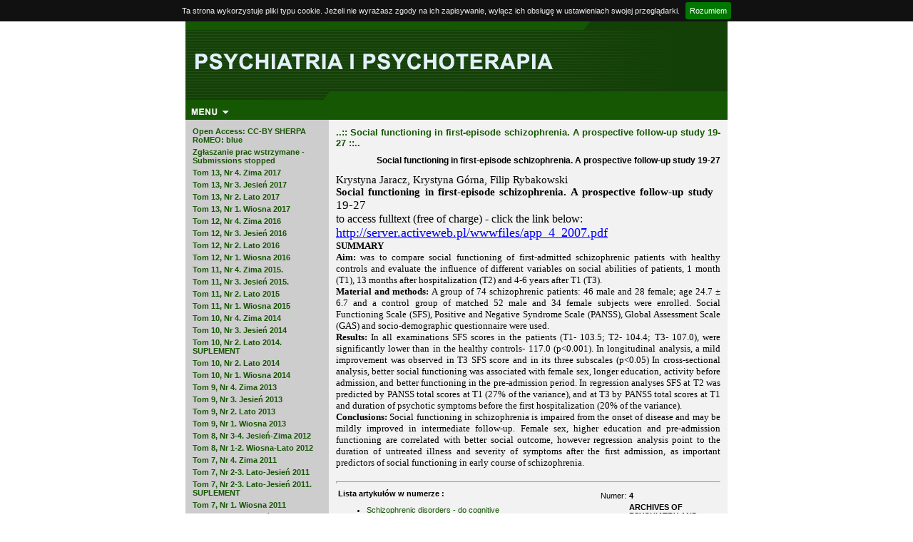

--- FILE ---
content_type: text/html; charset=iso-8859-2
request_url: http://psychiatriapsychoterapia.pl/?a=articles_show&id=681
body_size: 4057
content:
<!doctype html public "-//W3C//DTD HTML 4.01 Transitional//EN">
<html>
<head>
<title>Psychiatria</title>
<meta http-equiv="Content-Type" content="text/html; charset=iso-8859-2">

<link href="_css/style.css" rel="stylesheet" type="text/css">

<link href="_css/jquery.cookiebar.css" rel="stylesheet" type="text/css" />
<script type="text/javascript" src="_js/jquery-1.4.2.js"></script>
<script type="text/javascript" src="_js/jquery.cookiebar.js"></script>
<script type="text/javascript">
	$(document).ready(function(){
		$.cookieBar({
			message: 'Ta strona wykorzystuje pliki typu cookie. Jeżeli nie wyrażasz zgody na ich zapisywanie, wyłącz ich obsługę w ustawieniach swojej przeglądarki.',
			acceptText: 'Rozumiem'
		});
	});
</script>
</head>

<body leftmargin="0" topmargin="0" marginwidth="0" marginheight="0">
<table width="100%" border="0" cellspacing="0" cellpadding="0">
  <tr>
    <td width="40%">&nbsp;</td>
    <td width="20%"><table width="760" border="0" cellspacing="0" cellpadding="0">
        <tr> 
          <td colspan="2"><img src="_img/nagl.gif" width="760" height="138"></td>
        </tr>
        <tr> 
          <td width="175" align="left" valign="top" background="_img/tlo_bok.gif" class="text" style="padding:10px;">
		  
		
			<table border="0" cellpadding="0" cellspacing="0" width="100%"><tr>
	<td class="menu"><a href="?a=pages&id=52" class="menu">Open Access: CC-BY SHERPA RoMEO: blue</a></td>
</tr>
<tr><td height="5"></td></tr><tr>
	<td class="menu"><a href="?a=pages&id=51" class="menu">Zgłaszanie prac wstrzymane - Submissions stopped</a></td>
</tr>
<tr><td height="5"></td></tr><tr>
	<td class="menu"><a href="?a=pages&id=75" class="menu">Tom 13, Nr 4. Zima 2017</a></td>
</tr>
<tr><td height="5"></td></tr><tr>
	<td class="menu"><a href="?a=pages&id=74" class="menu">Tom 13, Nr 3. Jesień 2017</a></td>
</tr>
<tr><td height="5"></td></tr><tr>
	<td class="menu"><a href="?a=pages&id=73" class="menu">Tom 13, Nr 2. Lato 2017</a></td>
</tr>
<tr><td height="5"></td></tr><tr>
	<td class="menu"><a href="?a=pages&id=72" class="menu">Tom 13, Nr 1. Wiosna 2017</a></td>
</tr>
<tr><td height="5"></td></tr><tr>
	<td class="menu"><a href="?a=pages&id=71" class="menu">Tom 12, Nr 4. Zima 2016</a></td>
</tr>
<tr><td height="5"></td></tr><tr>
	<td class="menu"><a href="?a=pages&id=70" class="menu">Tom 12, Nr 3. Jesień 2016</a></td>
</tr>
<tr><td height="5"></td></tr><tr>
	<td class="menu"><a href="?a=pages&id=69" class="menu">Tom 12, Nr 2. Lato 2016</a></td>
</tr>
<tr><td height="5"></td></tr><tr>
	<td class="menu"><a href="?a=pages&id=68" class="menu">Tom 12, Nr 1. Wiosna 2016</a></td>
</tr>
<tr><td height="5"></td></tr><tr>
	<td class="menu"><a href="?a=pages&id=67" class="menu">Tom 11, Nr 4. Zima 2015.</a></td>
</tr>
<tr><td height="5"></td></tr><tr>
	<td class="menu"><a href="?a=pages&id=66" class="menu">Tom 11, Nr 3. Jesień 2015.</a></td>
</tr>
<tr><td height="5"></td></tr><tr>
	<td class="menu"><a href="?a=pages&id=65" class="menu">Tom 11, Nr 2. Lato 2015</a></td>
</tr>
<tr><td height="5"></td></tr><tr>
	<td class="menu"><a href="?a=pages&id=64" class="menu">Tom 11, Nr 1. Wiosna 2015</a></td>
</tr>
<tr><td height="5"></td></tr><tr>
	<td class="menu"><a href="?a=pages&id=60" class="menu">Tom 10, Nr 4. Zima 2014</a></td>
</tr>
<tr><td height="5"></td></tr><tr>
	<td class="menu"><a href="?a=pages&id=61" class="menu">Tom 10, Nr 3. Jesień 2014</a></td>
</tr>
<tr><td height="5"></td></tr><tr>
	<td class="menu"><a href="?a=pages&id=58" class="menu">Tom 10, Nr 2. Lato 2014. SUPLEMENT</a></td>
</tr>
<tr><td height="5"></td></tr><tr>
	<td class="menu"><a href="?a=pages&id=59" class="menu">Tom 10, Nr 2. Lato 2014</a></td>
</tr>
<tr><td height="5"></td></tr><tr>
	<td class="menu"><a href="?a=pages&id=57" class="menu">Tom 10, Nr 1. Wiosna 2014</a></td>
</tr>
<tr><td height="5"></td></tr><tr>
	<td class="menu"><a href="?a=pages&id=56" class="menu">Tom 9, Nr 4. Zima 2013</a></td>
</tr>
<tr><td height="5"></td></tr><tr>
	<td class="menu"><a href="?a=pages&id=55" class="menu">Tom 9, Nr 3. Jesień 2013</a></td>
</tr>
<tr><td height="5"></td></tr><tr>
	<td class="menu"><a href="?a=pages&id=54" class="menu">Tom 9, Nr 2. Lato 2013</a></td>
</tr>
<tr><td height="5"></td></tr><tr>
	<td class="menu"><a href="?a=pages&id=53" class="menu">Tom 9, Nr 1. Wiosna 2013</a></td>
</tr>
<tr><td height="5"></td></tr><tr>
	<td class="menu"><a href="?a=pages&id=50" class="menu">Tom 8, Nr 3-4. Jesień-Zima 2012</a></td>
</tr>
<tr><td height="5"></td></tr><tr>
	<td class="menu"><a href="?a=pages&id=49" class="menu">Tom 8, Nr 1-2. Wiosna-Lato 2012</a></td>
</tr>
<tr><td height="5"></td></tr><tr>
	<td class="menu"><a href="?a=pages&id=47" class="menu">Tom 7, Nr 4. Zima 2011</a></td>
</tr>
<tr><td height="5"></td></tr><tr>
	<td class="menu"><a href="?a=pages&id=46" class="menu">Tom 7, Nr 2-3. Lato-Jesień 2011</a></td>
</tr>
<tr><td height="5"></td></tr><tr>
	<td class="menu"><a href="?a=pages&id=45" class="menu">Tom 7, Nr 2-3. Lato-Jesień 2011. SUPLEMENT</a></td>
</tr>
<tr><td height="5"></td></tr><tr>
	<td class="menu"><a href="?a=pages&id=44" class="menu">Tom 7, Nr 1. Wiosna 2011</a></td>
</tr>
<tr><td height="5"></td></tr><tr>
	<td class="menu"><a href="?a=pages&id=43" class="menu">Tom 6, Nr 3-4. Jesień-Zima 2010</a></td>
</tr>
<tr><td height="5"></td></tr><tr>
	<td class="menu"><a href="?a=pages&id=42" class="menu">Tom 6, Nr 2. Lato 2010</a></td>
</tr>
<tr><td height="5"></td></tr><tr>
	<td class="menu"><a href="?a=pages&id=41" class="menu">Tom 6, Nr 1. Wiosna 2010</a></td>
</tr>
<tr><td height="5"></td></tr><tr>
	<td class="menu"><a href="?a=pages&id=40" class="menu"> Tom 5, Nr 3-4. Jesień-Zima 2009</a></td>
</tr>
<tr><td height="5"></td></tr><tr>
	<td class="menu"><a href="?a=pages&id=39" class="menu">Tom 5, Nr 1-2. Wiosna-Lato 2009</a></td>
</tr>
<tr><td height="5"></td></tr><tr>
	<td class="menu"><a href="?a=pages&id=38" class="menu">Tom 4, Nr 4. Zima 2008</a></td>
</tr>
<tr><td height="5"></td></tr><tr>
	<td class="menu"><a href="?a=pages&id=37" class="menu">Tom 4, Nr 2-3. Lato-Jesień 2008</a></td>
</tr>
<tr><td height="5"></td></tr><tr>
	<td class="menu"><a href="?a=pages&id=36" class="menu">Tom 4, Nr 1. Wiosna 2008</a></td>
</tr>
<tr><td height="5"></td></tr><tr>
	<td class="menu"><a href="?a=pages&id=35" class="menu">Tom 3, Nr 4. Zima 2007</a></td>
</tr>
<tr><td height="5"></td></tr><tr>
	<td class="menu"><a href="?a=pages&id=34" class="menu">Tom 3, Nr 3. Jesień 2007</a></td>
</tr>
<tr><td height="5"></td></tr><tr>
	<td class="menu"><a href="?a=pages&id=33" class="menu">Tom 3, Nr 2. Lato 2007</a></td>
</tr>
<tr><td height="5"></td></tr><tr>
	<td class="menu"><a href="?a=pages&id=32" class="menu">Tom 3, Nr 1. Wiosna 2007</a></td>
</tr>
<tr><td height="5"></td></tr><tr>
	<td class="menu"><a href="?a=pages&id=31" class="menu">Tom 2, Nr 4. Zima 2006</a></td>
</tr>
<tr><td height="5"></td></tr><tr>
	<td class="menu"><a href="?a=pages&id=29" class="menu">Tom 2, Nr 3. Jesień 2006</a></td>
</tr>
<tr><td height="5"></td></tr><tr>
	<td class="menu"><a href="?a=pages&id=30" class="menu">Tom 2, Nr 3. Jesień 2006, Supl.</a></td>
</tr>
<tr><td height="5"></td></tr><tr>
	<td class="menu"><a href="?a=pages&id=25" class="menu">Tom 2, Nr 2. Lato 2006</a></td>
</tr>
<tr><td height="5"></td></tr><tr>
	<td class="menu"><a href="?a=pages&id=24" class="menu">Tom 2, Nr 1. Wiosna 2006</a></td>
</tr>
<tr><td height="5"></td></tr><tr>
	<td class="menu"><a href="?a=pages&id=20" class="menu">Tom 1, Nr 2. Zima 2005</a></td>
</tr>
<tr><td height="5"></td></tr><tr>
	<td class="menu"><a href="?a=pages&id=3" class="menu">Tom 1, Nr 1. Jesień 2005.</a></td>
</tr>
<tr><td height="5"></td></tr><tr>
	<td class="menu"><a href="?a=pages&id=14" class="menu">REGULAMIN OGŁASZANIA PRAC</a></td>
</tr>
<tr><td height="5"></td></tr><tr>
	<td class="menu"><a href="?a=pages&id=7" class="menu">Redakcja Czasopisma</a></td>
</tr>
<tr><td height="5"></td></tr><tr>
	<td class="menu"><a href="?a=pages&id=48" class="menu">LISTA RECENZENTÓW CZASOPISMA</a></td>
</tr>
<tr><td height="5"></td></tr></table>
			
			<P><table width="171" border="0" cellpadding="0" cellspacing="0">
			<tr>
				<td colspan="3" background="_img/box_01.gif" width="171" height="43" class="box_nag" align="right" valign="top" style="padding:10 5 10 0;">Aktualności i opinie</td>
			</tr>
			<tr>
				<td background="_img/box_02.gif"><img src="_img/box_02.gif" width=8 height=20 alt=""></td>
				<td width="154" style="padding:5px; background-color:#f2f2f2;" align="left" valign="top" class="text">
				
				
				
				</td>
				<td background="_img/box_04.gif"><img src="_img/box_04.gif" width=9 height=20 alt=""></td>
			</tr>
			<tr>
				<td colspan=3><img src="_img/box_05.gif" width=171 height=10 alt=""></td>
			</tr>
		</table></P>
<P><table width="171" border="0" cellpadding="0" cellspacing="0">
			<tr>
				<td colspan="3" background="_img/box_01.gif" width="171" height="43" class="box_nag" align="right" valign="top" style="padding:10 5 10 0;">Wyszukiwarka</td>
			</tr>
			<tr>
				<td background="_img/box_02.gif"><img src="_img/box_02.gif" width=8 height=20 alt=""></td>
				<td width="154" style="padding:5px; background-color:#f2f2f2;" align="left" valign="top" class="text">
				
				<table align="center">
<form name="searchForm" action="index.php" method="post">
	<tr>
		<td><input type="text" name="qs" class="formText" ></td>
	</tr>
	<tr><td class="text" height="2"></td></tr>
	<tr>
		<td><input type="Submit" class="formSubmit" value="szukaj"></td>
	</tr>
<input type="Hidden" name="a" value="search">
</form>
</table>
				
				</td>
				<td background="_img/box_04.gif"><img src="_img/box_04.gif" width=9 height=20 alt=""></td>
			</tr>
			<tr>
				<td colspan=3><img src="_img/box_05.gif" width=171 height=10 alt=""></td>
			</tr>
		</table></P>
<br>
<br>
<br>
<br>
<br>
<br>
			
            <br>
          </td>
          <td width="585" background="_img/tlo_main.gif" align="left" valign="top" class="content" style="padding:10px;"><div class="head">..:: Social functioning in first-episode schizophrenia. A prospective follow-up study   19-27 ::..</div>
<table border="0"  cellpadding="0" cellspacing="0" width="100%">
	<tr>
		<td align="right" class="text"><span class="nag">Social functioning in first-episode schizophrenia. A prospective follow-up study   19-27</span></td>
	</tr>
	<tr><td class="text">&nbsp;</td></tr>
	<tr>
		<td align="left" valign="top" class="content"><P class=MsoNormal style="MARGIN: 0cm 0cm 0pt"><SPAN style="FONT-SIZE: 11pt"><FONT face="Times New Roman">Krystyna Jaracz, Krystyna Górna, Filip Rybakowski<?xml:namespace prefix = o ns = "urn:schemas-microsoft-com:office:office" /><o:p></o:p></FONT></SPAN></P>
<P class=MsoNormal style="MARGIN: 0cm 0cm 0pt"><FONT face="Times New Roman"><B><SPAN lang=EN-US style="FONT-SIZE: 11pt; mso-ansi-language: EN-US">Social functioning in first-episode schizophrenia. A prospective follow-up study <SPAN style="mso-tab-count: 1">&nbsp; </SPAN></SPAN></B><SPAN lang=EN-US style="FONT-SIZE: 13pt; mso-ansi-language: EN-US">19-27</SPAN><B><SPAN lang=EN-US style="FONT-SIZE: 11pt; mso-ansi-language: EN-US"><o:p></o:p></SPAN></B></FONT></P>
<P class=MsoNormal style="MARGIN: 0cm 0cm 0pt"><SPAN lang=EN-US style="FONT-SIZE: 10pt; mso-ansi-language: EN-US"><FONT face="Times New Roman"><SPAN lang=EN-US style="mso-ansi-language: EN-US"><FONT size=3><FONT face="Arial Unicode MS">to access fulltext (free of charge) - click the link below:</FONT></FONT></SPAN></FONT></SPAN></P>
<P class=MsoNormal style="MARGIN: 0cm 0cm 0pt"><B><SPAN lang=EN-US style="FONT-SIZE: 10pt; mso-ansi-language: EN-US"><SPAN style="FONT-SIZE: 13.5pt; COLOR: black; FONT-FAMILY: Humnst777BlkEU-Normal; mso-fareast-font-family: 'Times New Roman'; mso-bidi-font-family: 'Times New Roman'; mso-ansi-language: PL; mso-fareast-language: PL; mso-bidi-language: AR-SA"><a target="_blank" href="http://server.activeweb.pl/wwwfiles/app_4_2007.pdf"><U><FONT face="Times New Roman" color=#0000ff size=4>http://server.activeweb.pl/wwwfiles/app_4_2007.pdf</FONT></U></A><FONT face="Times New Roman"> </FONT></SPAN></SPAN></B></P>
<P class=MsoNormal style="MARGIN: 0cm 0cm 0pt"><B><SPAN lang=EN-US style="FONT-SIZE: 10pt; mso-ansi-language: EN-US"><FONT face="Times New Roman">SUMMARY<o:p></o:p></FONT></SPAN></B></P>
<P class=MsoNormal style="MARGIN: 0cm 0cm 0pt"><FONT face="Times New Roman"><B><SPAN lang=EN-US style="FONT-SIZE: 10pt; mso-ansi-language: EN-US">Aim: </SPAN></B><SPAN lang=EN-US style="FONT-SIZE: 10pt; mso-ansi-language: EN-US">was to compare social functioning of first-admitted schizophrenic patients with healthy controls and evaluate the influence of different variables on social abilities of patients, 1 month (T1), 13 months after hospitalization (T2) and 4-6 years after T1 (T3).<o:p></o:p></SPAN></FONT></P>
<P class=MsoNormal style="MARGIN: 0cm 0cm 0pt"><FONT face="Times New Roman"><B><SPAN lang=EN-US style="FONT-SIZE: 10pt; mso-ansi-language: EN-US">Material and methods: </SPAN></B><SPAN lang=EN-US style="FONT-SIZE: 10pt; mso-ansi-language: EN-US">A group of 74 schizophrenic patients: 46 male and 28 female; age 24.7 &plusmn; 6.7 and a control group of matched 52 male and 34 female subjects were enrolled. Social Functioning Scale (SFS), Positive and Negative Syndrome Scale (PANSS), Global Assessment Scale (GAS) and socio-demographic questionnaire were used.<o:p></o:p></SPAN></FONT></P>
<P class=MsoNormal style="MARGIN: 0cm 0cm 0pt"><FONT face="Times New Roman"><B><SPAN lang=EN-US style="FONT-SIZE: 10pt; mso-ansi-language: EN-US">Results: </SPAN></B><SPAN lang=EN-US style="FONT-SIZE: 10pt; mso-ansi-language: EN-US">In all examinations SFS scores in the patients (T1- 103.5; T2- 104.4; T3- 107.0), were significantly lower than in the healthy controls- 117.0 (p&lt;0.001). In longitudinal analysis, a mild improvement was observed in T3 SFS score and in its three subscales (p&lt;0.05) In cross-sectional analysis, better social functioning was associated with female sex, longer education, activity before admission, and better functioning in the pre-admission period. In regression analyses SFS at T2 was predicted by PANSS total scores at T1 (27% of the variance), and at T3 by PANSS total scores at T1 and duration of psychotic symptoms before the first hospitalization (20% of the variance).<o:p></o:p></SPAN></FONT></P>
<P class=MsoNormal style="MARGIN: 0cm 0cm 0pt"><FONT face="Times New Roman"><B><SPAN lang=EN-US style="FONT-SIZE: 10pt; mso-ansi-language: EN-US">Conclusions: </SPAN></B><SPAN lang=EN-US style="FONT-SIZE: 10pt; mso-ansi-language: EN-US">Social functioning in schizophrenia is impaired from the onset of disease and may be mildly improved in intermediate follow-up. Female sex, higher education and pre-admission functioning are correlated with better social outcome, however regression analysis point to the duration of untreated illness and severity of symptoms after the first admission, as important predictors of social functioning in early course of schizophrenia.</SPAN></FONT><SPAN lang=EN-US style="FONT-SIZE: 13pt; mso-ansi-language: EN-US"><o:p></o:p></SPAN></P></td>
	</tr>
	<tr><td class="text">&nbsp;</td></tr>
	<tr><td class="text"><hr></td></tr>
	<tr>
		<td align="left" valign="top" class="text">
		
		<table width="100%">
			<tr>
				<td valign="top" width="50%" class="text">

		<b>Lista artykułów w numerze :</b>
		<ul>
		<li><a href="?a=articles_show&id=680">Schizophrenic disorders - do cognitive dysfunctions relate to course characteristics and the psychopathological picture?     5-17</a><li>Social functioning in first-episode schizophrenia. A prospective follow-up study   19-27<li><a href="?a=articles_show&id=682">The defensive role of self - image in the course of schizophrenia      29-36</a><li><a href="?a=articles_show&id=683">Picture of posttraumatic stress disorder among flood victims correlated to scale of sustained loss    37-44</a><li><a href="?a=articles_show&id=684">The structure of values system after experience of trauma in childhood or adulthood      45-51</a><li><a href="?a=articles_show&id=685">Anorexia nervosa among French adolescent females in relation to self-esteem, coping strategies, anger expression and anger control      53-57</a><li><a href="?a=articles_show&id=686">Anorexia nervosa and oligonucleotide microarray technique - pilot study        59-64</a><li><a href="?a=articles_show&id=687">Problems occurring in the psychotherapy of adolescent patients with symptoms of pathological personality development     65-73</a><li><a href="?a=articles_show&id=688">Differential response of neurotic symptoms         75-84</a><li><a href="?a=articles_show&id=689">''Anus Mundi''          85-87</a>
		</ul>				
				
				</td>
				<td valign="top" width="50%">

		<table>
		<tr>
		<td align="right" class="text">Numer:</td>
		<td class="text"><b>4</b></td>
	</tr>
	<tr>
		<td align="right" class="text">Tytuł:</td>
		<td class="text"><b>ARCHIVES OF PSYCHIATRY AND PSYCHOTHERAPY 4 / 2007</b></td>
	</tr>
	<tr>
		<td align="right" class="text">Wydany:</td>
		<td class="text"><b>2007-12-30</b></td>
	</tr>
			<tr>
				<td align="right" class="text"><nobr>Lista wszystkich numerów:</nobr></td>
				<td class="text"><a href="?a=articles_all" class="navLink">zobacz &raquo;</a></td>
			</tr>
		</table>				
				
				</td>
			</tr>	
		</table>
		


		</td>
	</tr>
</table></td>
        </tr>
        <tr> 
          <td colspan="2"><img src="_img/stopka.gif" width="760" height="29"></td>
        </tr>
      </table></td>
    <td width="40%">&nbsp;</td>
  </tr>
</table>
</body>
</html>

--- FILE ---
content_type: text/css
request_url: http://psychiatriapsychoterapia.pl/_css/style.css
body_size: 434
content:
.text,.text_td
	{font-family:verdana,tahoma,arial; font-size:11px; color:#000000;}

.content,body
	{font-family:verdana,tahoma,arial; font-size:11px; color:#000000; text-align:justify;}
	
.selected
	{background-color:#cccccc;}

p
	{margin:0px;}
	
a
	{font-family:verdana,tahoma,arial; font-size:11px; color:#155703; font-weight:100; text-decoration:none;}
a:hover
	{color:#17430a;}

.navLink
	{font-size:10px;color:#155703; font-weight:700;}
.navLink:hover
	{color:#17430a;}

.head
	{color:#155703; font-weight:700; font-size:13px; padding-bottom:10px;}

.box_nag
	{color:#ffffff; font-weight:700; font-size:12px;}

.menu
	{font-family: arial,tahoma; font-size:11px; color:#165703; font-weight:800;}
.menu:hover
	{color:#000000;}
.menuA
	{color:#000000;}

.nag
	{font-family:verdana,tahoma,arial; font-size:12px; color:#000000; font-weight:700;}

.sm_nag
	{font-family:verdana,tahoma,arial; font-size:12px; color:#666666; font-weight:700;}

.news_data
	{font-size:10px; color:#000000; font-weight:700;}

hr
	{height:1px; color:#dde3eb;}
	
.bkgImg_table
	{background-color:#f3f3f3; font-family:verdana,tahoma,arial; font-size:10px; color:#666666;}
.borderImg
	{border:1 solid #18440b;}
	
.formText,.formTextarea,.formSubmit
	{border:1 solid #666666; font-size:10px; background-color:#f2f2f2;}